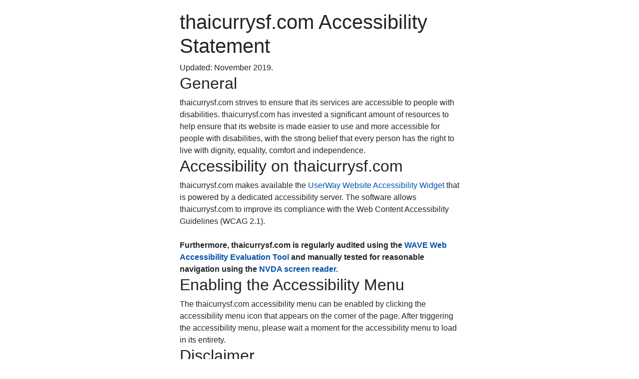

--- FILE ---
content_type: text/html; charset=UTF-8
request_url: https://thaicurrysf.com/accessibility
body_size: 1719
content:
<!DOCTYPE html>
<html lang="en-US">
<head prefix="og: http://ogp.me/ns# fb: http://ogp.me/ns/fb#">
    <title>thaicurrysf.com Accessibility Statement - We care!</title>
    <style>
        .wrapper {
            font-family: Helvetica Neue,Helvetica,Arial,sans-serif;padding-bottom:100px;
            max-width: 600px;
            margin: 0 auto;
            padding: 20px;
        }

        a{
            color:#0051A8!important;
        }
    </style>

    <link rel="stylesheet" href="https://stackpath.bootstrapcdn.com/bootstrap/4.3.1/css/bootstrap.min.css" integrity="sha384-ggOyR0iXCbMQv3Xipma34MD+dH/1fQ784/j6cY/iJTQUOhcWr7x9JvoRxT2MZw1T" crossorigin="anonymous">

</head>
<body>
<div class="wrapper" role="main">
<h1>thaicurrysf.com Accessibility Statement</h1>

Updated: November 2019.

<h2>General</h2>
thaicurrysf.com strives to ensure that its services are accessible to people with disabilities. thaicurrysf.com has invested a significant amount of resources to help ensure that its website is made easier to use and more accessible for people with disabilities, with the strong belief that every person has the right to live with dignity, equality, comfort and independence.

<h2>Accessibility on thaicurrysf.com</h2>
thaicurrysf.com makes available the <a href="https://UserWay.org" alt="Free Website Accessibility Widget" title="Free Website Accessibility Widget">UserWay Website Accessibility Widget</a> that is powered by a dedicated accessibility server. The software allows thaicurrysf.com to improve its compliance with the Web Content Accessibility Guidelines (WCAG 2.1).<br><br>
    <strong>Furthermore, thaicurrysf.com is regularly audited using the <a href="https://wave.webaim.org/" alt="WAVE Web Accessibility Evaluation Tool" title="WAVE Web Accessibility Evaluation Tool">WAVE Web Accessibility Evaluation Tool</a> and manually tested for reasonable navigation using the <a href="https://www.nvaccess.org/" alt="NVDA Screen Reader Homepage" title="NVDA Screen Reader homepage">NVDA screen reader.</a>  </strong>

<h2>Enabling the Accessibility Menu</h2>
The thaicurrysf.com accessibility menu can be enabled by clicking the accessibility menu icon that appears on the corner of the page. After triggering the accessibility menu, please wait a moment for the accessibility menu to load in its entirety.

<h2>Disclaimer</h2>
thaicurrysf.com continues its efforts to constantly improve the accessibility of its site and services in the belief that it is our collective moral obligation to allow seamless, accessible and unhindered use also for those of us with disabilities.

<br /><br />

Despite our efforts to make all pages and content on thaicurrysf.com fully accessible, some content may not have yet been fully adapted to the strictest accessibility standards. This may be a result of not having found or identified the most appropriate technological solution.

<h2>Here For You</h2>
If you are experiencing difficulty with any content on thaicurrysf.com or require assistance with any part of our site, please contact us during normal business hours as detailed below and we will be happy to assist.

<h2>Contact Us</h2>
If you wish to report an accessibility issue, have any questions or need assistance, please contact thaicurrysf.com Customer Support as follows:

<br /><br />

Email: <a href="mailto:k_kathleen11@yahoo.com">k_kathleen11@yahoo.com</a>
Phone: <a href="tel:4158749929">4158749929</a>

<h2 style="margin-top:20px;">Accessibility Audit Log</h2>
<table class="table">
    <thead>
    <tr>
        <th scope="col">Date</th>
        <th scope="col">Type</th>
        <th scope="col">Result</th>
        <th scope="col">Report</th>
    </tr>
    </thead>
    <tbody>
    <tr>
        
    </tr>
    </tbody>
</table>
</div>


</body></html>